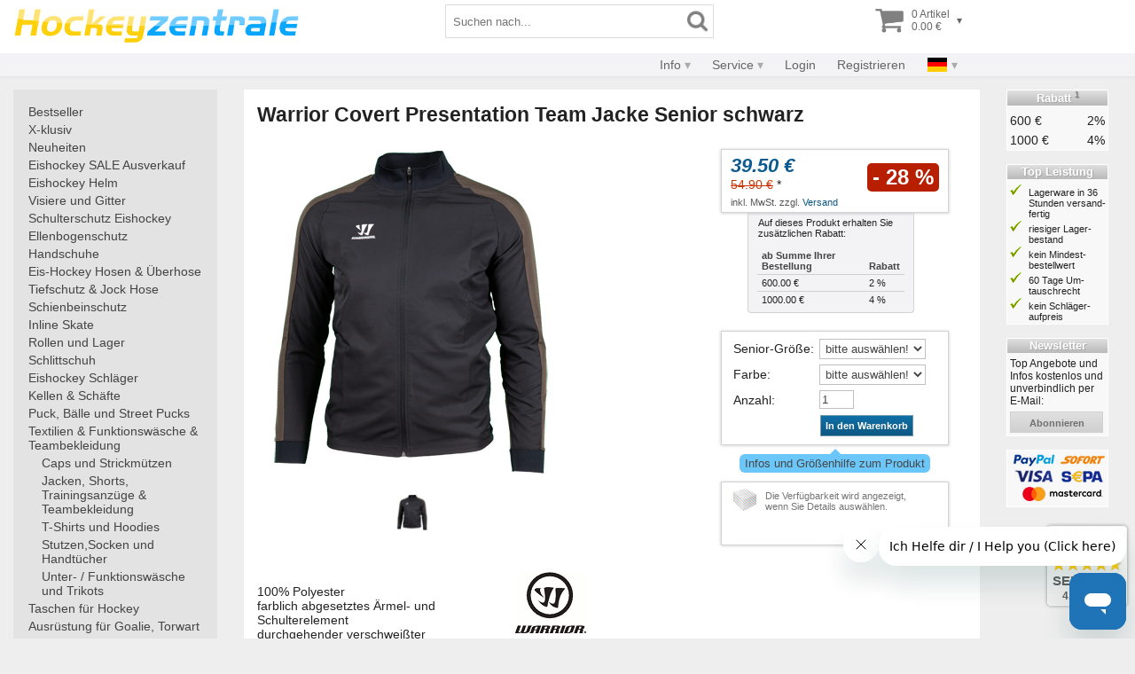

--- FILE ---
content_type: text/html
request_url: https://shop.hockeyzentrale.de/warrior-covert-presentation-team-jacke-senior-schwarz-WMJ933207-i.html
body_size: 43615
content:
<!DOCTYPE html>
<html lang="de">
<head>
<meta http-equiv="content-type" content="text/html; charset=ISO-8859-1">
<title>Warrior Covert Presentation Team Jacke Senior schwarz - Jacken, Shorts, Trainingsanzüge & Teambekleidung</title>
<meta name="audience" content="all">

<meta name="description" content="100% Polyesterfarblich abgesetztes Ärmel- und Schulterelementdurchgehender verschweißter Fr.  - 39.50 &euro;">
<meta name="keywords" content="Jacken, Hockey, Pullover">
<meta name="generator" content="Exantor 2.9.7">
<meta name="author" content="Hockeyzentrale Inline- und Eishockey-Shop">
<meta name="viewport" content="width=device-width, initial-scale=1.0">
<link rel="stylesheet" type="text/css" href="/v17/css/default.css?v=12">
<link rel="canonical" href="https://shop.hockeyzentrale.de/warrior-covert-presentation-team-jacke-senior-schwarz-WMJ933207-i.html">
<link title="Hockeyzentrale" rel="search" type="application/opensearchdescription+xml" href="/opensearch.xml">
<script type="text/javascript" src="/v17/js/ext/modernizr-custom.min.js"></script>
<script type="text/javascript" src="/v17/js/site.js?v=4"></script>
<script>
	$(document).ready(page_init);
</script>

<script>
    var google_tag_params = {};
</script>


<link rel="apple-touch-icon" sizes="180x180" href="/apple-touch-icon.png?v=1">
<link rel="icon" type="image/png" sizes="32x32" href="/favicon-32x32.png?v=1">
<link rel="icon" type="image/png" sizes="16x16" href="/favicon-16x16.png?v=1">
<link rel="manifest" href="/site.webmanifest?v=1">
<link rel="mask-icon" href="/safari-pinned-tab.svg?v=1" color="#5bbad5">
<link rel="shortcut icon" href="/favicon.ico?v=1">
<meta name="apple-mobile-web-app-title" content="Hockeyzentrale">
<meta name="application-name" content="Hockeyzentrale">
<meta name="msapplication-TileColor" content="#2d89ef">
<meta name="theme-color" content="#ffffff">
<meta name="p:domain_verify" content="da4042b79c09e7809f6f722d7e4d888e">
</head>
<body>

<div id="page-head">
	<div class="main">
		<div class="logo">
			<a href="https://shop.hockeyzentrale.de/"><picture>
				<source media="(max-width: 470px)" srcset="/v17/img/logo-hockeyzentrale-v.png">
				<source srcset="/v17/img/logo-hockeyzentrale-h.png">
				<img src="/v17/img/logo-hockeyzentrale-h.png" alt="Hockey Shop Nr. 1: Skate Schlittschuh und mehr">
			</picture></a>
		</div>
		<div class="search-form">
			<form method="get" action="https://shop.hockeyzentrale.de/shop1prodlist.html">
			<input type="text" name="search" value="" size="25" maxlength="100" placeholder="Suchen nach..." aria-label="Suchbegriff" required><button class="invisible" type="submit"><img class="icon" src="/v17/img/icon/search.png" width="23" height="28" alt="Suchen" title="Suche starten"></button>
			</form>
		</div>
		
		<div class="shop-action">
			<div class="search-icon">
				<button class="invisible open-dialog-search" title="Suchformular &ouml;ffnen"><img class="icon" src="/v17/img/icon/search.png" width="28" height="34" alt="Suchen"></button>
			</div>
			<div class="cart">
				<a class="nav" href="https://shop.hockeyzentrale.de/shop1cartview.html" rel="nofollow" title="Warenkorb anzeigen">
					<table role="presentation">
					<tbody>
					<tr>
						<td><img class="icon" src="/v17/img/icon/shopping-cart.png" width="34" height="34" alt="Warenkorb"></td>
						<td>0 Artikel<br>0.00 &euro;</td>
						<td><span class="open">&#9662;</span></td>
					</tr>
					</tbody>
					</table>
				</a>
			</div>
		</div>
	</div>
	<div class="bar shortnav"> 
		<div class="menubar">
			<div class="dropdown">
				<a href="#">Kategorien</a>
				<div>
					<div class="flex">
						<a href="https://shop.hockeyzentrale.de/bestseller.html">Bestseller</a>
						<a href="https://shop.hockeyzentrale.de/exklusiv.html">X-klusiv</a>
						<a href="https://shop.hockeyzentrale.de/neu.html">Neuheiten</a>
						<a href="https://shop.hockeyzentrale.de/sale.html">Eishockey SALE Ausverkauf</a>
						<a href="https://shop.hockeyzentrale.de/eishockey-helm/">Eishockey Helm</a><a href="https://shop.hockeyzentrale.de/visiere-und-gitter/">Visiere und Gitter</a><a href="https://shop.hockeyzentrale.de/schulterschutz-eishockey/">Schulterschutz Eishockey</a><a href="https://shop.hockeyzentrale.de/ellenbogenschutz/">Ellenbogenschutz</a><a href="https://shop.hockeyzentrale.de/handschuhe/">Handschuhe</a><a href="https://shop.hockeyzentrale.de/eis-hockey-hosen-ueberhose/">Eis-Hockey Hosen & Überhose</a><a href="https://shop.hockeyzentrale.de/tiefschutz-jock-hose/">Tiefschutz & Jock Hose</a><a href="https://shop.hockeyzentrale.de/schienbeinschutz/">Schienbeinschutz</a><a href="https://shop.hockeyzentrale.de/inline-skate/">Inline Skate</a><a href="https://shop.hockeyzentrale.de/rollen-und-lager/">Rollen und Lager</a><a href="https://shop.hockeyzentrale.de/schlittschuh/">Schlittschuh</a><a href="https://shop.hockeyzentrale.de/eishockey-schlaeger/">Eishockey Schläger</a><a href="https://shop.hockeyzentrale.de/kellen-schaefte/">Kellen & Schäfte</a><a href="https://shop.hockeyzentrale.de/puck-baelle-und-street-pucks/">Puck, Bälle und Street Pucks</a><a href="https://shop.hockeyzentrale.de/textilien-funktionswaesche-teambekleidung/">Textilien & Funktionswäsche & Teambekleidung</a><a href="https://shop.hockeyzentrale.de/taschen-fuer-hockey/">Taschen für Hockey</a><a href="https://shop.hockeyzentrale.de/ausruestung-fuer-goalie-torwart/">Ausrüstung für Goalie, Torwart</a><a href="https://shop.hockeyzentrale.de/schiedsrichter-und-trainer/">Schiedsrichter und Trainer</a><a href="https://shop.hockeyzentrale.de/hockeyausruestung-tore-schnuersenkel-flasche-schrauben-hals-und-zahnschutz/">Hockeyausrüstung, Tore, Schnürsenkel, Flasche, Schrauben, Hals und Zahnschutz</a><a href="https://shop.hockeyzentrale.de/informationen-zu-eishockey-produkten/">Informationen zu Eishockey Produkten</a>
 
					</div>
				</div>
			</div>
			<div class="dropdown info"> 
				<a href="#">Info</a>
				<div>
					<a href="https://shop.hockeyzentrale.de/stat_avail.html">Verfügbarkeit</a>
					<a href="https://shop.hockeyzentrale.de/shop1costlist.html">Versand- / Zahlungskosten</a>
					<a href="https://shop.hockeyzentrale.de/groessen--biegungen.html">Hilfe</a>
					<a href="https://shop.hockeyzentrale.de/datenschutz.html">Datenschutz</a>
					<a href="https://shop.hockeyzentrale.de/agb.html" rel="nofollow">AGB</a>
					<a href="https://shop.hockeyzentrale.de/agb.html#revocation" rel="nofollow">Widerruf</a>
				</div>
			</div>
			<div class="dropdown service"> 
				<a href="#">Service</a>
				<div>
					<a href="https://hilfe.hockeyzentrale.de/hc/de/requests/new" target="_blank">Kontakt</a>
					<a href="https://hilfe.hockeyzentrale.de/hc/de/sections/4417091612689-%C3%96ffnungszeiten-der-Hockeyzentrale">Geschäfte vor Ort</a>
					<a href="https://hockeyzentrale.zendesk.com/hc/de" target="_blank">FAQ</a>
					<a href="https://shop.hockeyzentrale.de/rma--info.html" rel="nofollow">Rücksendung</a>
					<a href="https://shop.hockeyzentrale.de/newsletter.html">Newsletter</a>
					<a href="https://shop.hockeyzentrale.de/entsorgung.html">Entsorgung von Altbatterien</a>
				</div>
			</div>
			
			<div class="dropdown">
				<a href="#">Mein Zugang</a>
				<div>
					
					<a class="open-dialog-login" href="https://shop.hockeyzentrale.de/login.html?suc=cmd~shop1prodview~id~WMJ933207" rel="nofollow">Login</a>
					<a href="https://shop.hockeyzentrale.de/userblank.html?suc=cmd~shop1prodview~id~WMJ933207" rel="nofollow">Registrieren</a>
					
					
					
				</div>
			</div>
			
			<div class="dropdown country"> 
				<a href="#"><img src="/v17/img/flag/de.png" width="24" height="16" alt="Flagge Deutschlands"></a>
				<div>
					<a class="nw" href="https://at.hockeyoffice.com/"><img src="/v17/img/flag/at.png" width="24" height="16" alt="Flagge &Ouml;sterreichs"> Austria</a>
					<a class="nw" href="https://cz.hockeyoffice.com/"><img src="/v17/img/flag/cz.png" width="24" height="16" alt="Flagge Tschechiens"> Czechia</a>
					<a class="nw" href="https://dk.hockeyoffice.com/"><img src="/v17/img/flag/dk.png" width="24" height="16" alt="Flagge D&auml;nemarks"> Denmark</a>
					<a class="nw" href="https://fr.hockeyoffice.com/"><img src="/v17/img/flag/fr.png" width="24" height="16" alt="Flagge Frankreichs"> France</a>
					<a class="nw" href="https://shop.hockeyzentrale.de/"><img src="/v17/img/flag/de.png" width="24" height="16" alt="Flagge Deutschlands"> Germany</a>
					<a class="nw" href="https://gb.hockeyoffice.com/"><img src="/v17/img/flag/gb.png" width="24" height="16" alt="Flagge Gro&szlig; Britanniens"> Great Britain</a>
					<a class="nw" href="https://ie.hockeyoffice.com/"><img src="/v17/img/flag/ie.png" width="24" height="16" alt="Flagge Irlands"> Ireland</a>
					<a class="nw" href="https://it.hockeyoffice.com/"><img src="/v17/img/flag/it.png" width="24" height="16" alt="Flagge Italiens"> Italy</a>
					<a class="nw" href="https://pl.hockeyoffice.com/"><img src="/v17/img/flag/pl.png" width="24" height="16" alt="Flagge Polens"> Poland</a>
					<a class="nw" href="https://es.hockeyoffice.com/"><img src="/v17/img/flag/es.png" width="24" height="16" alt="Flagge Spaniens"> Spain</a>
					<a class="nw" href="https://se.hockeyoffice.com/"><img src="/v17/img/flag/se.png" width="24" height="16" alt="Flagge Schwedens"> Sweden</a>
					<a class="nw" href="https://ch.hockeyoffice.com/"><img src="/v17/img/flag/ch.png" width="24" height="16" alt="Flagge der Schweiz"> Switzerland</a>
					<a class="nw" href="https://www.hockeyoffice.com/"><img src="/v17/img/flag/eu.png" width="24" height="16" alt="Flagge der EU"> other</a>
				</div>
			</div>
		</div>
	</div>
	<div class="bar user"> 
		<div class="menubar">
			<div class="dropdown info"> 
				<a href="#">Info</a>
				<div>
					<a href="https://shop.hockeyzentrale.de/stat_avail.html">Verfügbarkeit</a>
					<a href="https://shop.hockeyzentrale.de/shop1costlist.html">Versand- / Zahlungskosten</a>
					<a href="https://shop.hockeyzentrale.de/groessen--biegungen.html">Hilfe</a>
					<a href="https://shop.hockeyzentrale.de/datenschutz.html">Datenschutz</a>
					<a href="https://shop.hockeyzentrale.de/agb.html" rel="nofollow">AGB</a>
					<a href="https://shop.hockeyzentrale.de/agb.html#revocation" rel="nofollow">Widerruf</a>
				</div>
			</div>
			<div class="dropdown service">
				<a href="#">Service</a>
				<div>
					<a href="https://hilfe.hockeyzentrale.de/hc/de/requests/new" target="_blank">Kontakt</a>
					<a href="https://hilfe.hockeyzentrale.de/hc/de/sections/4417091612689-%C3%96ffnungszeiten-der-Hockeyzentrale">Geschäfte vor Ort</a>
					<a href="https://hockeyzentrale.zendesk.com/hc/de" target="_blank">FAQ</a>
					<a href="https://shop.hockeyzentrale.de/rma--info.html" rel="nofollow">Rücksendung</a>
					<a href="https://shop.hockeyzentrale.de/newsletter.html">Newsletter</a>
					<a href="https://shop.hockeyzentrale.de/entsorgung.html">Entsorgung von Altbatterien</a>
				</div>
			</div>
			
				<div><a class="open-dialog-login" href="https://shop.hockeyzentrale.de/login.html?suc=cmd~shop1prodview~id~WMJ933207" rel="nofollow">Login</a></div>
				<div><a href="https://shop.hockeyzentrale.de/userblank.html?suc=cmd~shop1prodview~id~WMJ933207" rel="nofollow">Registrieren</a></div>
			
			
			
			<div class="dropdown country"> 
				<a href="#"><img src="/v17/img/flag/de.png" width="24" height="16" alt="Flagge Deutschlands"></a>
				<div>
					<a class="nw" href="https://at.hockeyoffice.com/"><img src="/v17/img/flag/at.png" width="24" height="16" alt="Flagge &Ouml;sterreichs"> Austria</a>
					<a class="nw" href="https://cz.hockeyoffice.com/"><img src="/v17/img/flag/cz.png" width="24" height="16" alt="Flagge Tschechiens"> Czechia</a>
					<a class="nw" href="https://dk.hockeyoffice.com/"><img src="/v17/img/flag/dk.png" width="24" height="16" alt="Flagge D&auml;nemarks"> Denmark</a>
					<a class="nw" href="https://fr.hockeyoffice.com/"><img src="/v17/img/flag/fr.png" width="24" height="16" alt="Flagge Frankreichs"> France</a>
					<a class="nw" href="https://shop.hockeyzentrale.de/"><img src="/v17/img/flag/de.png" width="24" height="16" alt="Flagge Deutschlands"> Germany</a>
					<a class="nw" href="https://gb.hockeyoffice.com/"><img src="/v17/img/flag/gb.png" width="24" height="16" alt="Flagge Gro&szlig; Britanniens"> Great Britain</a>
					<a class="nw" href="https://ie.hockeyoffice.com/"><img src="/v17/img/flag/ie.png" width="24" height="16" alt="Flagge Irlands"> Ireland</a>
					<a class="nw" href="https://it.hockeyoffice.com/"><img src="/v17/img/flag/it.png" width="24" height="16" alt="Flagge Italiens"> Italy</a>
					<a class="nw" href="https://pl.hockeyoffice.com/"><img src="/v17/img/flag/pl.png" width="24" height="16" alt="Flagge Polens"> Poland</a>
					<a class="nw" href="https://es.hockeyoffice.com/"><img src="/v17/img/flag/es.png" width="24" height="16" alt="Flagge Spaniens"> Spain</a>
					<a class="nw" href="https://se.hockeyoffice.com/"><img src="/v17/img/flag/se.png" width="24" height="16" alt="Flagge Schwedens"> Sweden</a>
					<a class="nw" href="https://ch.hockeyoffice.com/"><img src="/v17/img/flag/ch.png" width="24" height="16" alt="Flagge der Schweiz"> Switzerland</a>
					<a class="nw" href="https://www.hockeyoffice.com/"><img src="/v17/img/flag/eu.png" width="24" height="16" alt="Flagge der EU"> other</a>
				</div>
			</div>
		</div>
	</div>
</div>

<div id="page-body">
	<div id="page-nav"><nav> 
		<table class="folder-tree" border="0" cellspacing="0" cellpadding="0" role="presentation">
		<tr><td class="folder-tree"><img class="folder-tree" src="/v17/img/icon/nav.gif" width="8" height="14" alt=""><a class="folder-tree" href="https://shop.hockeyzentrale.de/bestseller.html">Bestseller</a></td></tr>
		<tr><td class="folder-tree"><img class="folder-tree" src="/v17/img/icon/nav.gif" width="8" height="14" alt=""><a class="folder-tree" href="https://shop.hockeyzentrale.de/exklusiv.html">X-klusiv</a></td></tr>
		<tr><td class="folder-tree"><img class="folder-tree" src="/v17/img/icon/nav.gif" width="8" height="14" alt=""><a class="folder-tree" href="https://shop.hockeyzentrale.de/neu.html">Neuheiten</a></td></tr>
		<tr><td class="folder-tree"><img class="folder-tree" src="/v17/img/icon/nav.gif" width="8" height="14" alt=""><a class="folder-tree" href="https://shop.hockeyzentrale.de/sale.html">Eishockey SALE Ausverkauf</a></td></tr>
		</table>
		<table border="0" cellspacing="0" cellpadding="0" class="folder-tree">
<tr><td width="15"></td><td></td></tr>
<tr><td colspan="2" class="folder-tree"><img class="folder-tree" src="/v17/img/icon/nav.gif" border="0" alt=""><a class="folder-tree" href="https://shop.hockeyzentrale.de/eishockey-helm/">Eishockey Helm</a></td></tr>
<tr><td colspan="2" class="folder-tree"><img class="folder-tree" src="/v17/img/icon/nav.gif" border="0" alt=""><a class="folder-tree" href="https://shop.hockeyzentrale.de/visiere-und-gitter/">Visiere und Gitter</a></td></tr>
<tr><td colspan="2" class="folder-tree"><img class="folder-tree" src="/v17/img/icon/nav.gif" border="0" alt=""><a class="folder-tree" href="https://shop.hockeyzentrale.de/schulterschutz-eishockey/">Schulterschutz Eishockey</a></td></tr>
<tr><td colspan="2" class="folder-tree"><img class="folder-tree" src="/v17/img/icon/nav.gif" border="0" alt=""><a class="folder-tree" href="https://shop.hockeyzentrale.de/ellenbogenschutz/">Ellenbogenschutz</a></td></tr>
<tr><td colspan="2" class="folder-tree"><img class="folder-tree" src="/v17/img/icon/nav.gif" border="0" alt=""><a class="folder-tree" href="https://shop.hockeyzentrale.de/handschuhe/">Handschuhe</a></td></tr>
<tr><td colspan="2" class="folder-tree"><img class="folder-tree" src="/v17/img/icon/nav.gif" border="0" alt=""><a class="folder-tree" href="https://shop.hockeyzentrale.de/eis-hockey-hosen-ueberhose/">Eis-Hockey Hosen & Überhose</a></td></tr>
<tr><td colspan="2" class="folder-tree"><img class="folder-tree" src="/v17/img/icon/nav.gif" border="0" alt=""><a class="folder-tree" href="https://shop.hockeyzentrale.de/tiefschutz-jock-hose/">Tiefschutz & Jock Hose</a></td></tr>
<tr><td colspan="2" class="folder-tree"><img class="folder-tree" src="/v17/img/icon/nav.gif" border="0" alt=""><a class="folder-tree" href="https://shop.hockeyzentrale.de/schienbeinschutz/">Schienbeinschutz</a></td></tr>
<tr><td colspan="2" class="folder-tree"><img class="folder-tree" src="/v17/img/icon/nav.gif" border="0" alt=""><a class="folder-tree" href="https://shop.hockeyzentrale.de/inline-skate/">Inline Skate</a></td></tr>
<tr><td colspan="2" class="folder-tree"><img class="folder-tree" src="/v17/img/icon/nav.gif" border="0" alt=""><a class="folder-tree" href="https://shop.hockeyzentrale.de/rollen-und-lager/">Rollen und Lager</a></td></tr>
<tr><td colspan="2" class="folder-tree"><img class="folder-tree" src="/v17/img/icon/nav.gif" border="0" alt=""><a class="folder-tree" href="https://shop.hockeyzentrale.de/schlittschuh/">Schlittschuh</a></td></tr>
<tr><td colspan="2" class="folder-tree"><img class="folder-tree" src="/v17/img/icon/nav.gif" border="0" alt=""><a class="folder-tree" href="https://shop.hockeyzentrale.de/eishockey-schlaeger/">Eishockey Schläger</a></td></tr>
<tr><td colspan="2" class="folder-tree"><img class="folder-tree" src="/v17/img/icon/nav.gif" border="0" alt=""><a class="folder-tree" href="https://shop.hockeyzentrale.de/kellen-schaefte/">Kellen & Schäfte</a></td></tr>
<tr><td colspan="2" class="folder-tree"><img class="folder-tree" src="/v17/img/icon/nav.gif" border="0" alt=""><a class="folder-tree" href="https://shop.hockeyzentrale.de/puck-baelle-und-street-pucks/">Puck, Bälle und Street Pucks</a></td></tr>
<tr><td colspan="2" class="folder-tree"><img class="folder-tree" src="/v17/img/icon/nav.gif" border="0" alt=""><a class="folder-tree" href="https://shop.hockeyzentrale.de/textilien-funktionswaesche-teambekleidung/">Textilien & Funktionswäsche & Teambekleidung</a></td></tr>
<tr><td width="15"></td><td class="folder-tree"><img class="folder-tree" src="/v17/img/icon/nav.gif" border="0" alt=""><a class="folder-tree" href="https://shop.hockeyzentrale.de/textilien-funktionswaesche-teambekleidung/caps-und-strickmuetzen/">Caps und Strickmützen</a></td></tr>
<tr><td width="15"></td><td class="folder-tree"><img class="folder-tree" src="/v17/img/icon/nav.gif" border="0" alt=""><a class="folder-tree" href="https://shop.hockeyzentrale.de/textilien-funktionswaesche-teambekleidung/jacken-shorts-trainingsanzuege-teambekleidung/">Jacken, Shorts, Trainingsanzüge & Teambekleidung</a></td></tr>
<tr><td width="15"></td><td class="folder-tree"><img class="folder-tree" src="/v17/img/icon/nav.gif" border="0" alt=""><a class="folder-tree" href="https://shop.hockeyzentrale.de/textilien-funktionswaesche-teambekleidung/t-shirts-und-hoodies/">T-Shirts und Hoodies</a></td></tr>
<tr><td width="15"></td><td class="folder-tree"><img class="folder-tree" src="/v17/img/icon/nav.gif" border="0" alt=""><a class="folder-tree" href="https://shop.hockeyzentrale.de/textilien-funktionswaesche-teambekleidung/stutzen-socken-und-handtuecher/">Stutzen,Socken und Handtücher</a></td></tr>
<tr><td width="15"></td><td class="folder-tree"><img class="folder-tree" src="/v17/img/icon/nav.gif" border="0" alt=""><a class="folder-tree" href="https://shop.hockeyzentrale.de/textilien-funktionswaesche-teambekleidung/unter-funktionswaesche-und-trikots/">Unter- / Funktionswäsche und Trikots</a></td></tr>
<tr><td colspan="2" class="folder-tree"><img class="folder-tree" src="/v17/img/icon/nav.gif" border="0" alt=""><a class="folder-tree" href="https://shop.hockeyzentrale.de/taschen-fuer-hockey/">Taschen für Hockey</a></td></tr>
<tr><td colspan="2" class="folder-tree"><img class="folder-tree" src="/v17/img/icon/nav.gif" border="0" alt=""><a class="folder-tree" href="https://shop.hockeyzentrale.de/ausruestung-fuer-goalie-torwart/">Ausrüstung für Goalie, Torwart</a></td></tr>
<tr><td colspan="2" class="folder-tree"><img class="folder-tree" src="/v17/img/icon/nav.gif" border="0" alt=""><a class="folder-tree" href="https://shop.hockeyzentrale.de/schiedsrichter-und-trainer/">Schiedsrichter und Trainer</a></td></tr>
<tr><td colspan="2" class="folder-tree"><img class="folder-tree" src="/v17/img/icon/nav.gif" border="0" alt=""><a class="folder-tree" href="https://shop.hockeyzentrale.de/hockeyausruestung-tore-schnuersenkel-flasche-schrauben-hals-und-zahnschutz/">Hockeyausrüstung, Tore, Schnürsenkel, Flasche, Schrauben, Hals und Zahnschutz</a></td></tr>
<tr><td colspan="2" class="folder-tree"><img class="folder-tree" src="/v17/img/icon/nav.gif" border="0" alt=""><a class="folder-tree" href="https://shop.hockeyzentrale.de/informationen-zu-eishockey-produkten/">Informationen zu Eishockey Produkten</a></td></tr>
</table>
	</nav></div>
	<div id="page-main"><main>
		
<script>
var AVAIL_ID_EXT = new Array("2.BK","7.BK","");
var AVAIL_STAT = new Array(2,2,-1);
var AVAIL_RESTOCK_ON = new Array("","","");
var LEN = 2;

var PV_ID_EXT = new Array("2.BK","7.BK","");
var PV_EAN = new Array("647742210047","647742210078","");
var PV_MPN = new Array("MJ933207BKGS","MJ933207BKG3XL","");
var PV_WEIGHT_NET = new Array("0 g","0 g","");
var PV_WEIGHT_GROSS = new Array("0 g","0 g","");
var PV_DIM_WIDTH = new Array("","","");
var PV_DIM_HEIGHT = new Array("","","");
var PV_DIM_LENGTH = new Array("","","");
var PV_DELIV_TIME_IN = new Array(36,36,0);
var PV_DELIV_TIME_OUT = new Array(0,0,0);
var PV_LEN = 2;

var PB_DELIV_TIME_IN = 36;
var PB_DELIV_TIME_OUT = 0;

var ActSpan = "spanavailblank";
var Restock = "";

function change_avail() {
	if (!document.getElementById) {
		return false;
	}

	var ActSpan_Deliv = "";
	var Stat_Avail = get_stat_avail();
	var i = -2;
	if (PV_LEN && PV_LEN > 0) {
		i = get_pv_idx();
	}

	document.getElementById(ActSpan).style.display = "none";
	switch (Stat_Avail) {
		case -1:
			ActSpan = "spanavailundef";
			break;
		case 0:
			ActSpan = "spanavailred";
			ActSpan_Deliv = get_deliv(0, "", i);
			break;
		case 1:
			ActSpan = "spanavailyellow";
			ActSpan_Deliv = get_deliv(1, "", i);
			break;
		case 2:
			ActSpan = "spanavailgreen";
			ActSpan_Deliv = get_deliv(1, "", i);
			break;
		case 4:
			ActSpan = "spanavailgrey";
			ActSpan_Deliv = get_deliv(0, "im Zulauf / wird bestellt", i);
			break;
		case 5:
			ActSpan = "spanavailblack";
			break;
	}
	if (document.getElementById(ActSpan + "deliv")) {
		document.getElementById(ActSpan + "deliv").textContent = ActSpan_Deliv;
	}
	document.getElementById(ActSpan).style.display = "block";
	if (AVAIL_RESTOCK_ON && document.getElementById("spanrestock")) {
		document.getElementById("spanrestock").textContent = Restock;
	}

	if (PV_LEN && PV_LEN > 0) {
		if (PV_EAN && document.getElementById("spanean")) {
			document.getElementById("spanean").textContent = ((i > -1) ? PV_EAN[i] : ((i == -1) ? "Bitte Details auswählen!" : ""));
		}
		if (PV_MPN && document.getElementById("spanmpn")) {
			document.getElementById("spanmpn").textContent = ((i > -1) ? PV_MPN[i] : ((i == -1) ? "Bitte Details auswählen!" : ""));
		}
		if (PV_WEIGHT_NET && document.getElementById("spanweightnet")) {
			document.getElementById("spanweightnet").textContent = ((i > -1) ? PV_WEIGHT_NET[i] : ((i == -1) ? "Bitte Details auswählen!" : ""));
		}
		if (PV_WEIGHT_GROSS && document.getElementById("spanweightgross")) {
			document.getElementById("spanweightgross").textContent = ((i > -1) ? PV_WEIGHT_GROSS[i] : ((i == -1) ? "Bitte Details auswählen!" : ""));
		}
		if (PV_DIM_WIDTH && document.getElementById("spandimwidth")) {
			document.getElementById("spandimwidth").textContent = ((i > -1) ? PV_DIM_WIDTH[i] : ((i == -1) ? "Bitte Details auswählen!" : ""));
		}
		if (PV_DIM_HEIGHT && document.getElementById("spandimheight")) {
			document.getElementById("spandimheight").textContent = ((i > -1) ? PV_DIM_HEIGHT[i] : ((i == -1) ? "Bitte Details auswählen!" : ""));
		}
		if (PV_DIM_LENGTH && document.getElementById("spandimlength")) {
			document.getElementById("spandimlength").textContent = ((i > -1) ? PV_DIM_LENGTH[i] : ((i == -1) ? "Bitte Details auswählen!" : ""));
		}
	}
}

function get_stat_avail() {
	var found = false;
	var ID_EXT = "";
	if (document.getElementById("selectvar1")) {
		if (document.getElementById("selectvar1").value == "") {
			return -1;
		}
		else {
			ID_EXT = document.getElementById("selectvar1").value;
		}
	}
	if (document.getElementById("selectvar2")) {
		if (document.getElementById("selectvar2").value == "") {
			return -1;
		}
		else {
			ID_EXT = ID_EXT + "." + document.getElementById("selectvar2").value;
		}
	}
	if (document.getElementById("selectvar3")) {
		if (document.getElementById("selectvar3").value == "") {
			return -1;
		}
		else {
			ID_EXT = ID_EXT + "." + document.getElementById("selectvar3").value;
		}
	}
	var i=0;
	if (ID_EXT != "") {
		while ((i<LEN) && (!found)) {
			if (AVAIL_ID_EXT[i] == ID_EXT) {
				found = true;
			}
			else {
				i++;
			}
		}
	}
	if (AVAIL_RESTOCK_ON) {
		Restock = ((found && AVAIL_RESTOCK_ON[i]!="" && (AVAIL_STAT[i]==0 || AVAIL_STAT[i]==4)) ? ("Lieferbar ab "+AVAIL_RESTOCK_ON[i]) : "");
	}
	return (found ? AVAIL_STAT[i] : 5);
}

function get_pv_idx() {
	var found = false;
	var ID_EXT = "";
	if (document.getElementById("selectvar1")) {
		if (document.getElementById("selectvar1").value == "") {
			return -1;
		}
		else {
			ID_EXT = document.getElementById("selectvar1").value;
		}
	}
	if (document.getElementById("selectvar2")) {
		if (document.getElementById("selectvar2").value == "") {
			return -1;
		}
		else {
			ID_EXT = ID_EXT + "." + document.getElementById("selectvar2").value;
		}
	}
	if (document.getElementById("selectvar3")) {
		if (document.getElementById("selectvar3").value == "") {
			return -1;
		}
		else {
			ID_EXT = ID_EXT + "." + document.getElementById("selectvar3").value;
		}
	}
	var i=0;
	if (ID_EXT != "") {
		while ((i<PV_LEN) && (!found)) {
			if (PV_ID_EXT[i] == ID_EXT) {
				found = true;
			}
			else {
				i++;
			}
		}
	}
	return (found ? i : -2);
}

function get_deliv(type, stnd, idx) {
	var o = stnd;
	switch (type) {
		case 0:
			if (PV_DELIV_TIME_OUT && (idx > -1) && (PV_DELIV_TIME_OUT[idx] > 0)) {
				o = "ab Lager versandfertig in " + PV_DELIV_TIME_OUT[idx] + " Stunden";
			}
			else {
				if (PB_DELIV_TIME_OUT > 0) {
					o = "ab Lager versandfertig in " + PB_DELIV_TIME_OUT + " Stunden";
				}
			}
			break;
		case 1:
			if (PV_DELIV_TIME_IN && (idx > -1) && (PV_DELIV_TIME_IN[idx] > 0)) {
				o = "ab Lager versandfertig in " + PV_DELIV_TIME_IN[idx] + " Stunden";
			}
			else {
				if (PB_DELIV_TIME_IN > 0) {
					o = "ab Lager versandfertig in " + PB_DELIV_TIME_IN + " Stunden";
				}
			}
			break;
	}
	return o;
}

var x_folder_id=46;
var x_folder_pid=18;
</script>


<h1>Warrior Covert Presentation Team Jacke Senior schwarz</h1>

<div class="prod-view">
	<div class="img">
		<div class="flags">
			
			
			
			
			
			
			
		</div>
		
			<div style="margin:12px 0;"><img src="https://shop.hockeyzentrale.de/hockey/warrior-covert-presentation-team-jacke-senior-schwarz_WMJ933207.png" width="350" height="367" id="prodimgview" alt="Warrior Covert Presentation Team Jacke Senior schwarz"></div>
		
		<div class="reob">
			<script src="/v17/js/reob-list.js" type="text/javascript"></script>
<table cellspacing="1" cellpadding="3" style="margin-left:auto;margin-right:auto;" role="presentation">
<tbody>
<tr>
<script>
if (document.getElementById && document.getElementById(REOB_ALT_ID)) {
	document.writeln('<td><a href="#" onclick="app_reob_show(0)"><img src="/v17/img/icon/3D.png" width="40" height="40" alt="Warrior Covert Presentation Team Jacke Senior schwarz (3D)"></a></td>');
}
</script>
<td>
	<script>
	if (document.getElementById && document.getElementById(REOB_ID)) {
		document.writeln('<a href="#" onclick="app_reob_show(1)"><img src="'+document.getElementById(REOB_ID).src+'" height="40" alt="Warrior Covert Presentation Team Jacke Senior schwarz (1)"></a>');
		app_reob_add(1,document.getElementById(REOB_ID).src,document.getElementById(REOB_ID).width,document.getElementById(REOB_ID).height);
	}
	</script>
</td>
</tr>
</tbody>
</table>

		</div>
	</div>
	<div class="shop">
		<div class="box">
			<div class="price">
				<div>
					<span class="pdprice">39.50 &euro;</span>
					<br><s>54.90 &euro;</s> *
				</div>
				<div>
					<div class="less" title="28 % günstiger">- 28 %</div>
				</div>
			</div>
			<div class="pdpricetax">inkl. MwSt. zzgl. <a href="https://shop.hockeyzentrale.de/shop1costlist.html">Versand</a></div>
		</div>

		
		<div class="pddiscountbox">
			<div style="margin: 0px 0px 10px 1px;">Auf dieses Produkt erhalten Sie zusätzlichen Rabatt:</div>
			<table class="proddiscount" style=""><tr><th class="proddiscount">ab Summe Ihrer Bestellung</th><th class="proddiscount">Rabatt</th></tr><tr><td class="proddiscount">600.00 &euro;</td><td class="proddiscount">2 %</td></tr><tr><td class="proddiscount">1000.00 &euro;</td><td class="proddiscount">4 %</td></tr></table>
			
		</div>
		

		

		<div class="box">
			
			<form method="post" action="https://shop.hockeyzentrale.de/shop1cartadd.html?suc=cmd~shop1prodview~id~WMJ933207">
			<input type="hidden" name="ID" value="WMJ933207">
			<input type="hidden" name="SUC" value="cmd~shop1prodview~id~WMJ933207">
			
			<table border="0" cellspacing="0" cellpadding="3" role="presentation">
			
			<tr>
				<td><label for="selectvar1">Senior-Größe</label>:</td>
				<td>
				<select name="VAR1_ID_EXT" id="selectvar1" size="1" onChange="change_avail()">
				<option value="">bitte auswählen!</option>
				<option value="2">Senior S</option>
<option value="7">Senior XXXL</option>

				</select>
				</td>
			</tr>
			
			
			<tr>
				<td><label for="selectvar2">Farbe</label>:</td>
				<td>
				<select name="VAR2_ID_EXT" id="selectvar2" size="1" onChange="change_avail()">
				<option value="">bitte auswählen!</option>
				<option value="BK">schwarz</option>

				</select>
				</td>
			</tr>
			
			
			<tr>
				<td style="vertical-align:top;padding-top:6px;"><label for="quantity">Anzahl</label>:</td>
				<td><input type="text" name="QUANTITY" id="quantity" size="3" maxlen="4" value="1"></td>
			</tr>
			<tr>
				<td></td>
				<td><button class="color" type="submit" title="Produkt in den Warenkorb legen">In den Warenkorb</button></td>
			</tr>
			</table>
			</form>
		</div>

		<div class="fixedtip">
			<div class="fixedtiptext open-help-prod">Infos und Größenhilfe zum Produkt</div>
		</div>

		<div class="box avail">
			
			
			<table id="spanavailblank" cellspacing="0" cellpadding="0" style="" role="presentation"><tr><td><noscript><img src="/v17/img/icon/avail_white.gif" width="26" height="25" style="margin:2px 10px 2px 3px;" alt=""></noscript></td><td style="font-size:11px;color:a91c1c;"><noscript>Für die Anzeige der Verfügbarkeit wird JavaScript benötigt!</noscript></td></tr></table>
			<table id="spanavailundef" cellspacing="0" cellpadding="0" style="display:none;" role="presentation"><tr><td><img src="/v17/img/icon/avail_white.gif" width="26" height="25" style="margin:2px 10px 2px 3px;" alt=""></td><td style="font-size:11px;color:#757575;">Die Verfügbarkeit wird angezeigt, wenn Sie Details auswählen.</td></tr></table>
			<table id="spanavailred" cellspacing="0" cellpadding="0" style="display:none;" role="presentation"><tr><td><img src="/v17/img/icon/avail_red.gif" width="26" height="25" style="margin:2px 10px 2px 3px;" alt=""></td><td style="font-size:11px;"><span id="spanavailreddeliv"></span></td></tr></table>
			<table id="spanavailyellow" cellspacing="0" cellpadding="0" style="display:none;" role="presentation"><tr><td><img src="/v17/img/icon/avail_yellow.gif" width="26" height="25" style="margin:2px 10px 2px 3px;" alt=""></td><td style="font-size:11px;"><span id="spanavailyellowdeliv"></span></td></tr></table>
			<table id="spanavailgreen" cellspacing="0" cellpadding="0" style="display:none;" role="presentation"><tr><td><img src="/v17/img/icon/avail_green.gif" width="26" height="25" style="margin:2px 10px 2px 3px;" alt=""></td><td style="font-size:11px;"><span id="spanavailgreendeliv"></span></td></tr></table>
			<table id="spanavailgrey" cellspacing="0" cellpadding="0" style="display:none;" role="presentation"><tr><td><img src="/v17/img/icon/avail_grey.gif" width="26" height="25" style="margin:2px 10px 2px 3px;" alt=""></td><td style="font-size:11px;"><span id="spanavailgreydeliv"></span></td></tr></table>
			<table id="spanavailblack" cellspacing="0" cellpadding="0" style="display:none;" role="presentation"><tr><td><img src="/v17/img/icon/avail_black.gif" width="26" height="25" style="margin:2px 10px 2px 3px;" alt=""></td><td style="font-size:11px;">leider nicht mehr lieferbar</td></tr></table>
			<div id="spanrestock"></div>
			
			
		</div>
	</div>
	<div class="txt">
		<img class="fr" src="/images/logos/warrior.gif" width="80" height="69" alt="WARRIOR">
		<p>100% Polyester<br>farblich abgesetztes Ärmel- und Schulterelement<br>durchgehender verschweißter Frontreißverschluss<br>zwei verschließbaren Seitentaschen<br>gerippter Stehkragen<br>markantes &quot;Ton in Ton&quot; W-Logo im unteren Rückenbereich<br>gedruckte Logos</p>
		<details><summary>Eigenschaften</summary>
			<table class="ftr"><tbody>
			<tr><td>EAN/UPC:</td><td><span id="spanean"></span></td></tr>
			<tr><td>MPN:</td><td><span id="spanmpn"></span></td></tr>
			<tr><td>Länge:</td><td><span id="spandimlength"></span></td></tr>
			<tr><td>Breite:</td><td><span id="spandimwidth"></span></td></tr>
			<tr><td>Höhe:</td><td><span id="spandimheight"></span></td></tr>
			<tr><td>Gewicht:</td><td><span id="spanweightnet"></span></td></tr>
			</tbody></table>
		</details>
		<details><summary>Hersteller (GPSR)</summary><div class="mnfr"><div class="h">Hersteller</div><div>Warrior<br>Warrior Sports Europe<br>Nordstr. 2<br>DE 87616 Marktoberdorf<br><a href="https://www.warrioreurope.com/contact/" target="_blank" rel="external noopener">https://www.warrioreurope.com/contact/</a></div></div><div class="rspn"><div class="h">Verantwortlich in der EU</div><div>Warrior<br>Warrior Sports Inc.<br>Link below for CE<br><br>Nordstr. 2<br>DE 87616 Marktoberdorf<br>shop@warrioreurope.com<br><a href="https://www.warrior.com/ce-declaration.html" target="_blank" rel="external noopener">https://www.warrior.com/ce-declaration.html</a></div></div></details>
		
		<div class="fc keywords">
			<span class="label">Stichworte:</span> 
		</div>
	</div>
</div>
<script type="application/ld+json">
[{"@context":"http://schema.org/", "@type":"Product", "sku":"WMJ933207.2.BK", "image":"https://shop.hockeyzentrale.de/hockey/warrior-covert-presentation-team-jacke-senior-schwarz_WMJ933207.png", "name":"Warrior Covert Presentation Team Jacke Senior schwarz", "description":"100% Polyesterfarblich abgesetztes Ärmel- und Schulterelementdurchgehender verschweißter Fr.", "brand":{"@type":"Brand", "name":"Warrior"}, "offers":{"@type":"Offer", "priceCurrency":"EUR", "price":"39.50", "availability":"http://schema.org/InStock", "itemCondition":"http://schema.org/NewCondition"}},
{"@context":"http://schema.org/", "@type":"Product", "sku":"WMJ933207.7.BK", "image":"https://shop.hockeyzentrale.de/hockey/warrior-covert-presentation-team-jacke-senior-schwarz_WMJ933207.png", "name":"Warrior Covert Presentation Team Jacke Senior schwarz", "description":"100% Polyesterfarblich abgesetztes Ärmel- und Schulterelementdurchgehender verschweißter Fr.", "brand":{"@type":"Brand", "name":"Warrior"}, "offers":{"@type":"Offer", "priceCurrency":"EUR", "price":"39.50", "availability":"http://schema.org/InStock", "itemCondition":"http://schema.org/NewCondition"}}]
</script>






<script>
change_avail();
</script>


<script>
var google_tag_params = {
	ecomm_prodid: "WMJ933207"
};
</script>




	</main></div>
	<div id="page-misc">
		<div>
			<h5 role="presentation">Rabatt <sup>1</sup></h5>
			<table role="presentation">
			<tbody>
			<tr><td class="l b">600 &euro;</td><td class="r b">2%</td></tr>
			<tr><td class="l b">1000 &euro;</td><td class="r b">4%</td></tr>
			</tbody>
			</table>
		</div>
		<div>
			<h5 role="presentation">Top Leistung</h5>
			<ul class="check"><li>Lagerware in 36 Stunden ver&shy;sand&shy;fertig</li><li>riesiger Lager&shy;bestand</li><li>kein Mindest&shy;bestell&shy;wert</li><li>60 Tage Um&shy;tausch&shy;recht</li><li>kein Schläger&shy;aufpreis</li></ul>
		</div>
		<div>
			<h5 role="presentation">Newsletter</h5>
			<p>Top Angebote und Infos kostenlos und unverbindlich per E-Mail:</p>
			<p><a class="button-grey ucf" href="https://shop.hockeyzentrale.de/newsletter.html" onclick="open_dialog('https://shop.hockeyzentrale.de/newsletter.html?aspage=1');return false;">abonnieren</a></p>
		</div>
		<div>
			<a class="block c" href="https://shop.hockeyzentrale.de/shop1costlist.html"><img src="/v17/img/logos-mop.png" width="107" height="60" alt="Zahlarten im Hockey Shop"></a>
		</div>
	</div>
</div>

<div id="page-foot">
	<div class="item">
	</div>
	<div class="item">
		<h5>Shopping</h5>
		<p><a href="https://shop.hockeyzentrale.de/stat_avail.html">Verfügbarkeit</a><br>
		<a href="https://shop.hockeyzentrale.de/shop1costlist.html">Versand- / Zahlungskosten</a><br>
		<a href="https://shop.hockeyzentrale.de/groessen--biegungen.html">Produkt Hilfe</a></p>
	</div>
	<div class="item">
		<h5>Service</h5>
		<p><a href="https://hilfe.hockeyzentrale.de/hc/de/sections/4417091612689-%C3%96ffnungszeiten-der-Hockeyzentrale" class="foot">Geschäfte vor Ort</a><br>
		<a href="https://hilfe.hockeyzentrale.de/hc/de/requests/new" target="_blank">Kontakt</a><br>
		<a href="https://hockeyzentrale.zendesk.com/hc/de" target="_blank">FAQ</a><br>
		<a href="https://shop.hockeyzentrale.de/rma--info.html" rel="nofollow">Rücksendung</a><br>
		<a href="https://shop.hockeyzentrale.de/newsletter.html">Newsletter</a><br>
		<a href="https://shop.hockeyzentrale.de/banner.html">Banner</a><br>
		<a href="https://shop.hockeyzentrale.de/entsorgung.html">Entsorgung von Altbatterien</a></p>
	</div>
	<div class="item">
		<h5>Info</h5>
		<p><a href="https://shop.hockeyzentrale.de/datenschutz.html">Datenschutz</a><br>
		<a href="https://shop.hockeyzentrale.de/agb.html" rel="nofollow">AGB</a><br>
		<a href="https://shop.hockeyzentrale.de/agb.html#revocation" rel="nofollow">Widerruf</a><br>
		<a href="https://shop.hockeyzentrale.de/barrierefreiheit.html">Barrierefreiheit</a><br>
		<a href="https://shop.hockeyzentrale.de/impressum.html">Impressum</a></p>
	</div>
	<div class="item">
		<h5>Links</h5>
		<p><a href="https://www.hockeyoffice.com/" rel="nofollow" target="_blank" title="European Inlinehockey and Icehockey Shop">Hockeyoffice</a><br>
		<a href="https://www.holi-farbrausch.de/" rel="nofollow" target="_blank" title="Holi Festival und Holi Tickets">Holi-Farbrausch</a><br>
		<a href="https://www.face-off-fashion.de/" rel="nofollow" target="_blank" title="">Face Off Fashion</a><br>
		<a href="https://shop.hockeyzentrale.de/links.html">mehr</a></p>
	</div>
</div>

<div id="page-footnotes">
<a href="https://shop.hockeyzentrale.de/shop1costlist.html">Alle Preise zzgl. Versand.</a> Bei Lieferungen innerhalb der EU enthalten die Preise die MwSt., bei Lieferungen nach UK und der Schweiz ebenfalls, diese Kosten haben wir bereits für sie vorher bezahlt. Sie bezahlen also den in Warenkorb ausgewiesenen Betrag. GGF. Nur Währungsumrechnungen Ihrer Bank/Kreditkarten könnten Extra kommen. Andere Nicht-EU-Länder fallen zusätzliche Zölle, Steuern und Gebühren an.<br>
* Durchgestrichene Preise sind die empfohlenen Verkaufspreise des Herstellers oder eines europäischen Händlers zum Zeitpunkt der Aufnahme des Produktes in unseren Shop oder der neue Richtpreis nach alten Maßstäben vor dem ersten 30.4.2023. Der Produktpreis und die Portokosten sind nur Richtpreise. Bei Fremdwährungen (Nicht Euro) kommen noch Gebühren des jeweiligen Zahlungsanbieter und Umrechnungskurse sowie ggf. weitere Kosten hinzu. Dies ist abhängig von Ihren Vertrag mit den Zahlungsanbieter.<br>
<sup>1</sup> Die genaue Höhe des Rabattes wird Ihnen auf der Produkt-Seite und im Warenkorb angezeigt. Weitere Online-Kommunikationsmittel: Sie haben verschiedene Möglichkeiten, uns zu kontaktieren, darunter unsere Kontaktformulare, die Sie <a href='https://hilfe.hockeyzentrale.de/hc/de/requests/new/'>hier</a> finden können. Zudem können Sie uns auch über den WhatsApp Messenger oder das Zendesk Support-System (über das Rechte Icon -> Hilfe) freiwillig erreichen. Informationen zur Erhebung von personenbezogene Daten finden sie unter unserer Datenschutzerklärung.
</div>


<div id="dialog-login" class="modal">
	<form method="post" action="https://shop.hockeyzentrale.de/go.html">
		<div class="img">
			<span class="close" title="Fenster schließen">&times;</span>
			<img class="icon" src="/v17/img/icon/user.png" width="96" height="96" alt="Benutzer-Symbol">
		</div>
		<div class="content">
			<p><label for="user">Benutzer-Name</label>
			<input class="big" type="text" id="user" name="LOGIN_USER" size="10" maxlength="50" placeholder="Benutzer-Name" required></p>
			<p><label for="password">Passwort</label>
			<input class="big" type="password" id="password" name="LOGIN_PASSWORD" size="10" maxlength="50" placeholder="Passwort" required></p>
			<button class="color big ucf" type="submit">login</button>
			<p><input type="checkbox" id="setlogincookie" name="LOGIN_SETCOOKIE" value="1"> <label for="setlogincookie">im Browser speichern</label></p>
		</div>
		<div class="foot hint"><a href="https://shop.hockeyzentrale.de/user+remind.html" rel="nofollow">Wenn Sie sich nicht an Ihre Zugangsdaten (Benutzername oder Passwort) erinnern, können Sie diese per E-Mail erhalten. Oder Sie erstellen ein neues Konto, das wir dann zusammenführen.</a></div>
	</form>
</div>
<div id="dialog-search" class="modal">
	<form method="get" action="https://shop.hockeyzentrale.de/shop1prodlist.html">
		<div class="img">
			<span class="close" title="Fenster schließen">&times;</span>
			<img class="icon" src="/v17/img/icon/search.png" width="78" height="96" alt="Suchen-Symbol">
		</div>
		<div class="content">
			<input class="big" type="text" name="search" value="" size="25" maxlength="100" placeholder="Suchen nach..." aria-label="Suchbegriff" required>
			<button class="color big ucf" type="submit">Suchen</button>
		</div>
	</form>
</div>
<div id="dialog-dyn" class="modal">
	<div>
		<div class="img">
			<span class="close" title="Fenster schließen">&times;</span>
			<h2 class="headline">Inlinehockey und Eishockey Shop</h2> 
		</div>
		<div class="content">
		</div>
	</div>
</div>






<!-- Start of hockeyzentrale Zendesk Widget script -->
<script id="ze-snippet" src="https://static.zdassets.com/ekr/snippet.js?key=928efa8f-6bfb-4235-8896-c614f9bd74e9"></script>
<!-- End of hockeyzentrale Zendesk Widget script -->

<script type="text/javascript">
/* <![CDATA[ */
var google_conversion_id = 1071899687;
var google_custom_params = window.google_tag_params;
var google_remarketing_only = true;
/* ]]> */
</script>
<script type="text/javascript" src="//www.googleadservices.com/pagead/conversion.js">
</script>
<noscript>
<div style="display:inline;">
<img height="1" width="1" style="border-style:none;" alt="" src="//googleads.g.doubleclick.net/pagead/viewthroughconversion/1071899687/?value=0&amp;guid=ON&amp;script=0"/>
</div>
</noscript>

<script src="https://widgets.shopvote.de/js/badget-98x98.min.js"></script>
<script>
var myShopID = 4214;
var myBadgetType = 1;
var myLanguage = 'DE';
var mySrc = ('https:' === document.location.protocol ? 'https' : 'http');
createBadget(myShopID, myBadgetType, mySrc, 5, 33);
</script>



</body>
</html>


--- FILE ---
content_type: text/css
request_url: https://shop.hockeyzentrale.de/v17/css/default.css?v=12
body_size: 27355
content:
body{margin:0px;background-color:#EEEEEE;color:#222222;font-family:Arial,Helvetica,sans-serif;font-size:14px;font-style:normal;font-weight:normal;text-decoration:none;}body.iframe{background-color:#FFFFFF;}h1,h2{font-size:23px;font-weight:bold;}main>h1,main>h2,help-prod>h1,help-prod>h2{margin-top:0px;}h3{font-size:20px;font-weight:bold;}h4{font-size:18px;font-weight:bold;}h5,h6{font-size:14px;font-weight:bold;}img{border:none;}table{border:none;border-collapse:collapse;}th{color:#444444;font-size:13px;vertical-align:bottom;}b{font-weight:bold;}small{font-size:11px;}pre,tt{font-family:"Courier New","Courier",monospace;font-size:12px;}sup{color:#404040;}h1 sup,h2 sup,h3 sup,h4 sup,h5 sup{color:#808080;font-size:9px;}a,a:link,a:visited{color:#0D5883;text-decoration:none;}a:hover,a:active,a:focus{color:#000000;text-decoration:underline;}a.nav:link,a.nav:visited{color:#666666;}a.nav:hover,a.nav:active,a.nav:focus{color:#444444;text-decoration:none;}a.block{display:block;}a.block:link,a.block:visited{color:inherit;}a.block:hover,a.block:active,a.block:focus{background-color:#F3F3F5;text-decoration:none;}.l{text-align:left;}.c{text-align:center;}.r{text-align:right;}.t{vertical-align:top;}.m{vertical-align:middle;}.b{vertical-align:bottom;}.fr{float:right;margin:0 0 20px 20px;}.fl{float:left;margin:0 20px 20px 0;}.fc{clear:both;}.ucf{text-transform:capitalize;}.nw{white-space:nowrap;}.wv{display:none;}.sv{}@media only screen and (min-width:870px){table.wv{display:table;}th.wv,td.wv{display:table-cell;}.sv{display:none;}}.indent{margin-left:0;}@media only screen and (min-width:610px){.indent{margin-left:40px;}}p.highlight,div.highlight{border:1px solid #E5E3E3;padding:10px;background-color:#FFEEBB;}.lowlight{color:#909090;}.hint{color:#555555;font-size:86%;}img.icon{opacity:0.5;}a:hover img.icon{opacity:0.8;}div.box{z-index:10;margin:10px 20px 10px 0px;padding:5px 10px 5px 10px;border:1px solid #D3D3D3;box-shadow:-1px 0 3px #E0E0E0,1px 1px 3px #E0E0E0;background-color:#FFFFFF;}button.color,a.button{display:inline-block;margin:1px;border:1px solid #739AB1;background:linear-gradient(#0F6FA6,#0D5883);background-color:#0F6FA6;color:#FFFFFF;text-align:center;vertical-align:middle;font-family:Arial,Helvetica,sans-serif;font-size:11px;font-weight:bold;text-decoration:none;}button.grey,a.button-grey{display:inline-block;margin:1px;border:1px solid #D0D0D0;background:linear-gradient(#E0E0E0,#D0D0D0);background-color:#D0D0D0;color:#707070;text-align:center;vertical-align:middle;font-family:Arial,Helvetica,sans-serif;font-size:11px;font-weight:bold;text-decoration:none;}button.color:hover,button.grey:hover,a.button:hover,a.button-grey:hover{border:1px solid #C0C0C0;background:linear-gradient(#FDDE12,#FD852A);color:#000000;}div.equal-size-buttons button,div.equal-size-buttons a.button{min-width:94px;min-height:18px;}button.big,a.button-big{min-width:120px;min-height:24px;font-size:14px;}button.color,button.grey{padding:5px;}a.button,a.button-grey{padding:6px 5px 4px 5px;}a.button-big{padding:7px 5px 3px 5px;}button.inline{height:20px;padding:2px;}button.invisible{border:none;background-color:transparent;}form{margin-top:0px;margin-bottom:0px;}input[type=text],input[type=password],select,textarea{border:1px solid #C0C0C0;color:#444444;background-color:#FFFFFF;padding:2px;}input[type=text]:focus,input[type=password]:focus,select:focus,textarea:focus{color:#000000;background-color:#FFF7C9;box-shadow:-1px -1px 3px #E0E0E0,1px 1px 3px #E0E0E0;}input[type=checkbox],input.checkbox{border:none;background:transparent;}input[type=radio],input.radio{border:none;background:transparent;}input[type=image],input.image{border:none;background:transparent;}input[type=range]{border:none;background:transparent;}span.required,label.required{color:#1A7A9B;}input.big,select.big,textarea.big{box-sizing:border-box;margin:6px 0 0 0;width:100%;max-width:600px;padding:11px 20px;font-size:14px;}div.flex-h{display:-webkit-flex;display:flex;-webkit-flex-wrap:wrap;flex-wrap:wrap;-webkit-justify-content:space-between;justify-content:space-between;}div.flex-h>div{margin:0 15px 15px 0;vertical-align:top;}div.flex-h>div:last-child{margin-right:0;}div.flex-v{display:-webkit-flex;display:flex;-webkit-flex-direction:column;flex-direction:column;-webkit-flex-wrap:wrap;flex-wrap:wrap;}div.flex-v>div{margin:0 15px 15px 0;vertical-align:top;}div.flex-rev{-webkit-flex-wrap:wrap-reverse;flex-wrap:wrap-reverse;}div.balloon{padding:3px;}div.balloon.active{background-color:#F6F6F8;}div.balloon>div{display:none;position:absolute;top:0px;right:40px;width:290px;height:36px;z-index:10;padding:3px;background-color:#F3F3F5;box-shadow:1px 1px 3px #E0E0E0;}div.balloon.active>div{display:inline-block;}div.balloon>button{display:inline-block;width:30px;height:30px;background-color:#CCCCCC;}div.balloon.active>button{background-color:#00FF00;}@media only screen and (min-width:860px){div.balloon>div{display:block;position:static;background-color:transparent;box-shadow:none;}div.balloon>button{display:none;}}div.menubar>div{display:inline-block;}div.menubar div.dropdown,div.inlinemenu{position:relative;top:0px;left:0px;}div.menubar div.dropdown>a::after{content:" \25BE";color:#AAAAAA;}div.menubar div.dropdown>a.active{background-color:#FFFFFF;}div.menubar div.dropdown>a.active::after{content:" \25B4";color:#AAAAAA;}div.menubar div.dropdown>div,div.inlinemenu>div{display:none;position:absolute;top:0;z-index:90;background-color:#F0F0F2;box-shadow:-1px 0px 3px #E0E0E0,1px 1px 3px #E0E0E0;}div.menubar div.dropdown>div{left:0;}div.inlinemenu>div{right:0;}div.menubar div.dropdown>div>div.flex{display:-webkit-flex;display:flex;-webkit-flex-direction:column;flex-direction:column;-webkit-flex-wrap:wrap;flex-wrap:wrap;}div.menubar a,div.inlinemenu a{display:block;padding:5px 10px 5px 10px;text-align:left;}div.menubar a:link,div.menubar a:visited,div.inlinemenu a:link,div.inlinemenu:visited{color:#666666;}div.menubar a:hover,div.menubar a:active,div.menubar a:focus,div.inlinemenu a:hover,div.inlinemenu a:active,div.inlinemenu a:focus{color:#444444;text-decoration:none;background-color:#E3E3E5;}form.rangeselect{margin-bottom:15px;display:-webkit-flex;display:flex;-webkit-flex-wrap:wrap;flex-wrap:wrap;}form.rangeselect>div{text-align:right;}form.rangeselect>div>div{padding:1px 3px;}form.rangeselect label{font-size:90%;color:#444444;}form.rangeselect label[for=prodpricemax]{margin-right:29px;}form.rangeselect button{width:24px;}table.flex{display:block;}table.flex tbody{display:block;}table.flex tr{display:block;position:relative;top:0px;left:0px;}table.flex td{display:block;padding:2px;}table.flex td[rowspan]{position:absolute;top:0px;right:0px;}@media only screen and (min-width:860px){table.flex{display:table;}table.flex tbody{display:table-row-group;}table.flex tr{display:table-row;position:initial;}table.flex td{display:table-cell;}table.flex td[rowspan]{position:initial;}table.lr tr td:first-child{text-align:right;}table.lr td:first-child[colspan]{text-align:left;}}img.as{max-width:100%;height:auto;}div.sidebar{display:-webkit-flex;display:flex;-webkit-justify-content:space-between;justify-content:space-between;padding:0;}div.sidebar>*{display:block;margin:0;padding:5px 10px 5px 10px;vertical-align:top;}div.sidebar>.bar{padding-left:0px;padding-right:0px;background-color:#F3F3F5;color:#666666;vertical-align:top;text-align:center;font-family:Arial,Helvetica,sans-serif;font-size:12px;font-weight:normal;text-decoration:none;}div.sidebar:hover>.bar{background:linear-gradient(#0F6FA6,#0D5883);background-color:#0F6FA6;color:#FFFFFF;font-weight:bold;}div.sidebar>.bar .vert{position:relative;left:-6px;margin:0;-moz-transform:rotate(90deg);-webkit-transform:rotate(90deg);-ms-transform:rotate(90deg);transform:rotate(90deg);-moz-transform-origin:center bottom;-webkit-transform-origin:center bottom;-ms-transform-origin:center bottom;transform-origin:center bottom;}div.sidebar a.bar:link,div.sidebar a.bar:visited{color:#666666;}div.sidebar a.bar:hover,div.sidebar a.bar:active,div.sidebar a.bar:focus{background:linear-gradient(#FDDE12,#FD852A);color:#000000;background-color:#E3E3E5;text-decoration:none;}.modal{display:none;position:fixed;z-index:100;left:0;top:0;width:100%;height:100%;overflow:auto;background-color:rgb(0,0,0);background-color:rgba(0,0,0,0.4);padding-top:60px;}.modal>*{width:80%;max-width:750px;background-color:#FEFEFE;margin:5% auto 5% auto;border:1px solid #888888;max-height:80%;overflow:auto;}#dialog-login>*,#dialog-search>*{max-width:550px;}.modal .img{text-align:center;margin:24px 0 12px 0;position:relative;}.modal .close{position:absolute;right:25px;top:0;color:#222222;font-size:35px;font-weight:bold;}.modal .close:hover,.modal .close:focus{color:red;cursor:pointer;}.modal .content{padding:16px;}.modal input[type=text],.modal input[type=password]{}.modal .foot{padding:10px 16px;background-color:#F3F3F5;}.msg-info{}.msg-warn{color:#A52A2A;}.msg-err{color:#A52A2A;}.msg-fatal{color:#A52A2A;}.msg-box{background-color:#FFFA92;padding:8px;}.fixedtip{}.fixedtiptext{margin:0 auto 0 auto;position:relative;width:fit-content;max-width:90%;background-color:#6bc6f9;color:#474747;text-align:center;padding:3px 6px;border-radius:6px;font-size:13px;cursor:pointer;}.fixedtiptext::after{content:" ";position:absolute;bottom:100%;left:50%;margin-left:-6px;border-width:6px;border-style:solid;border-color:transparent transparent #6bc6f9 transparent;}#page-head{width:100%;background-color:#FFFFFF;box-shadow:0px 1px 3px #E0E0E0;}#page-head .main{max-width:1100px;display:-webkit-flex;display:flex;-webkit-justify-content:space-between;justify-content:space-between;}#page-head .main .logo{margin:5px 15px;}#page-head .main .logo img{max-width:100%;height:auto;}@media only screen and (min-width:471px){#page-head .main .logo{padding-top:4px;}}#page-head .main .search-form{display:none;margin:5px 15px;}#page-head .main .search-form form{display:-webkit-flex;display:flex;border:1px solid #DDDDDD;height:36px;padding:0px;}#page-head .main .search-form input[type=text]{border:none;width:250px;padding-left:8px;padding-right:8px;}#page-head .main .search-form input[type=text]:focus{background-color:#FFFFFF;box-shadow:none;}#page-head .main .search{position:relative;top:0px;left:0px;width:40px;height:50px;margin:5px 15px 5px auto;}#page-head .main .search form{border:1px solid #DDDDDD;padding:2px;}#page-head .main .search input[type=text]{border:none;width:254px;height:24px;padding:1px;}#page-head .main .search input[type=text]:focus{color:#222222;background-color:#FFFFFF;box-shadow:none;}#page-head .main .search input[type=image]{border:none;margin:1px 0px 2px 0px;padding:0px;width:24px;height:24px;background:transparent;vertical-align:middle;}@media only screen and (min-width:860px){#page-head .main .search{position:static;width:300px;}}#page-head .main .shop-action{margin:5px 15px;display:-webkit-flex;display:flex;}#page-head .main .shop-action .search-icon{margin-right:10px;}#page-head .main .shop-action .cart{height:50px;margin-left:10px;font-size:12px;}#page-head .main .shop-action .cart td{padding:0 0 0 8px;white-space:nowrap;}@media only screen and (min-width:860px){#page-head .main .search-form{display:block;}#page-head .main .shop-action .search-icon{display:none;}}#page-head div.bar{padding:0;background-color:#F3F3F5;}#page-head div.shortnav{}#page-head div.user{display:none;text-align:right;}#page-head div.user>div.menubar{max-width:1075px;}@media only screen and (min-width:830px){#page-head div.bar{padding:0 15px;}}@media only screen and (min-width:1130px){#page-head div.shortnav{display:none;}#page-head div.user{display:block;}}#page-head div.bar div.menubar div.info{display:none;}#page-head div.bar div.menubar div.service{display:none;}@media only screen and (min-width:400px){#page-head div.bar div.menubar div.info{display:inline-block;}}@media only screen and (min-width:460px){#page-head div.bar div.menubar div.service{display:inline-block;}}#page-head div.bar div.menubar div.country img{vertical-align:bottom;}#page-body{display:-webkit-flex;display:flex;-webkit-flex-wrap:wrap;flex-wrap:wrap;width:100%;}#page-main{width:100%;min-height:600px;margin:15px 0 15px 0;padding:15px;background-color:#FFFFFF;}@media only screen and (min-width:830px){#page-main{min-width:600px;max-width:800px;margin-left:15px;margin-right:15px;}}#page-nav{display:none;width:200px;margin:15px;padding:15px;background-color:#E3E3E3;}@media only screen and (min-width:1130px){#page-nav{display:block;}}#page-misc{display:-webkit-flex;display:flex;-webkit-flex-wrap:wrap;flex-wrap:wrap;-webkit-flex-direction:row;flex-direction:row;width:100%;margin:15px 0 15px 15px;}#page-misc>div{width:113px;margin:0 15px 15px 0;border:1px solid #FFFFFF;background-color:#F8F8F8;}@media only screen and (min-width:1275px){#page-misc{-webkit-flex-direction:column;flex-direction:column;width:130px;}}#page-misc h5{margin:0;padding-bottom:1px;background:linear-gradient(#E0E0E0,#B9B9B9);background-color:#B9B9B9;font-size:13px;color:#FFFFFF;text-shadow:1px 1px #A9A9A9;text-align:center;}#page-misc p{margin:5px 3px 3px 3px;font-size:12px;}#page-misc table{margin-top:6px;width:100%;}#page-misc td{padding:3px;}#page-misc a.button-grey{width:93px;margin:0;}#page-misc ul.check{list-style:outside url(/images/icons/ok.gif);margin:4px 2px 2px 2px;padding:0px 0px 0px 22px;font-size:11px;}#page-foot{clear:both;padding:25px 5px 25px 5px;background-color:#D0D0D0;}#page-foot div.item{display:inline-block;width:190px;margin:0px 10px 10px 10px;vertical-align:top;}@media only screen and (min-width:1130px){#page-foot div.item:first-child{width:240px;}}#page-foot h5{margin:0px 0px 20px 0px;color:#404040;font-size:14px;font-weight:bold;}#page-foot a:link,#page-foot a:visited{text-decoration:none;color:#303030;}#page-foot a:hover,#page-foot a:active,#page-foot a:focus{text-decoration:underline;color:#101010;}#page-foot div.item img{margin:0px 10px 5px 0px;}#page-footnotes{margin:15px 15px 20px 15px;color:#404040;font-size:11px;}@media only screen and (min-width:1130px){#page-footnotes{margin-left:275px;}}#page-msg{position:fixed; left:0px; top:0px; width:100%; margin:0px; padding:0px; border-bottom:solid 1px #000000; background-color:#FFFF66; color:#000000;}#page-msg-c{margin:0px; padding:6px 20px 6px 110px;}div.loader{border:16px solid #f3f3f3;border-top:16px solid #3498db;border-radius:50%;width:120px;height:120px;animation:spin 2s linear infinite;}@keyframes spin{0%{ transform:rotate(0deg); }100%{ transform:rotate(360deg); }}span.ead:after{content:"@hockeyzentrale.de";}span.ead-ho:after{content:"@hockeyoffice.com";}table.content caption,table.keyval>caption{border-bottom:1px solid #FFFFFF;padding:5px;background-color:#EBEBED;font-weight:bold;}table.content th,table.content td,table.keyval>thead>tr>th,table.keyval>tbody>tr>td,.inctab table th,.inctab table td{padding:3px 5px;}table.content tr th,.inctab table tr th{border-bottom:1px solid #E5E3E3;}table.content tr:nth-child(even){background-color:#F3F3F5;}table.keyval>tbody>tr>td:first-child{border-bottom:1px solid #FFFFFF;background-color:#F3F3F5;}table.keyval>tbody>tr>td.action{border:none;padding:5px 0px;background-color:transparent;}table.bdr>tbody>tr>td:last-child{border-right:1px solid #F3F3F5;}div.obj-list{display:table;}div.obj-list>div{display:table-row;}div.obj-list>div:nth-child(even){background-color:#F3F3F5;}div.obj-list div.flex{display:table-cell;padding:0 5px;display:-webkit-flex;display:flex;-webkit-flex-wrap:wrap;flex-wrap:wrap;}div.obj-list div.flex>div{margin:3px 5px;}div.obj-list div.static{display:table-cell;padding:3px 5px;}div.obj-list div.head{border-bottom:1px solid #E5E3E3;}div.obj-list div.head div{color:#444444;font-size:13px;vertical-align:bottom;}h2.err{position:relative;top:-15px;left:-15px;width:100%;margin:0 0 30px 0;padding:20px 15px 20px 15px;color:#FFFFFF;background-color:#B81F00;}div.path{margin:0 0 7px 0;color:#555555;font-size:11px;font-weight:normal;}div.path a,div.path a:link,div.path a:visited{color:#555555;text-decoration:none;}div.path a:hover,div.path a:active,div.path a:focus{color:#222222;text-decoration:underline;}h1.p,h2.p{font-size:14px;font-weight:normal;}span.pageno{border:1px solid #E5E3E3;padding:2px 5px;color:#909090;font-size:17px;}a.pageno{border:1px solid #E5E3E3;padding:2px 5px;font-size:17px;}a.pageno:link,a.pageno:visited{color:#222222;}a.pageno:hover,a.pageno:active,a.pageno:focus{background:linear-gradient(#FDDE12,#FD852A);background-color:#F3F3F5;text-decoration:none;}div.flag{display:inline-block;margin:5px;height:12px;border-top-left-radius:7px;border-bottom-left-radius:7px;border-top-right-radius:3px;border-bottom-right-radius:3px;vertical-align:middle;padding:2px 7px 2px 5px;color:#555555;background-color:#D5D5D5;font-size:11px;font-weight:bold;text-shadow:0 0 2px #C5C5C5;}div.flag-sale{color:#FFFFFF;background-color:#b81f00;text-shadow:0 0 2px #404040;}div.flag-new{color:#695335;background-color:#FFC91A;text-shadow:0 0 2px #DFA90A;}div.flag-bestseller{color:#FFFFFF;background-color:#328543;text-shadow:0 0 2px #404040;}div.flag::before{content:"\2022 ";margin-right:5px;color:#FFFFFF;text-shadow:none;}div.prod-grouped{margin-bottom:1.2em;}div.prod-grouped a{display:inline-block;margin:4px 10px 4px 0px;padding:4px;background-color:#f0f0f0;border-radius:4px;font-size:11px;}div.prod-grouped a:hover,div.prod-grouped a:active,div.prod-grouped a:focus{background-color:#F3F3F5;text-decoration:none;}details.prod-list{margin-bottom:15px;border:1px solid #E5E3E3;border-radius:4px;padding:0.5em 0.5em 0;}details.prod-list summary{font-weight:bold;margin:-0.5em -0.5em 0;padding:0.5em;cursor:pointer;}details[open].prod-list{padding:0.5em;}details[open].prod-list summary{border-bottom:1px solid #E5E3E3;margin-bottom:0.5em;}div.prod-list{margin-bottom:30px;border-bottom:1px solid #E5E3E3;}div.prod-list>a{display:block;display:-webkit-flex;display:flex;-webkit-flex-wrap:wrap;flex-wrap:wrap;border-top:1px solid #E5E3E3;}@media only screen and (min-width:870px){div.prod-list>a{-webkit-flex-wrap:nowrap;flex-wrap:nowrap;}}div.prod-list>a:hover,div.prod-list>a:active,div.prod-list>a:focus{background-color:#F3F3F5;text-decoration:none;}div.prod-list>h3{margin-top:0;padding-top:25px;border-top:1px solid #E5E3E3;margin-bottom:15px;}div.prod-list div.img{min-width:20%;max-width:30%;overflow:auto;margin:10px 10px 10px 0;}div.prod-list div.txt{min-width:30%;margin:10px;}@media only screen and (min-width:870px){div.prod-list div.txt{max-width:50%;}}div.prod-list div.txt h5{margin:0 0 8px 0;font-weight:normal;}div.prod-list div.txt p{margin:0;color:#666666;font-size:12px;}div.prod-list div.txt p::after{content:"  \25B8";color:#BBBBBB;}div.prod-list div.shop{margin:10px 0 10px auto;}div.prod-list div.shop div.info{display:-webkit-flex;display:flex;}div.prod-list div.shop div.info div{padding:0 5px 0 5px;vertical-align:top;}div.prod-list div.price span.now,div.prod-rnd div.price span.now{font-size:18px;font-weight:bold;font-style:italic;color:#0c5c92;}div.prod-list div.price s,div.prod-rnd div.price s{font-size:11px;text-decoration:line-through;color:#CC3300;}div.prod-list div.price span.base,div.prod-rnd div.price span.base{margin-top:6px;font-size:9px;font-weight:normal;color:#999999;}div.prod-list div.less{padding:5px;text-align:center;}div.prod-list div.less span{border-radius:5px;padding:2px 6px 2px 6px;color:#FFFFFF;background-color:#b81f00;white-space:nowrap;font-size:16px;font-weight:bold;}div.prod-list div.stock{min-width:17px;}div.prod-list div.shop div.action{text-align:right;}div.prod-list div.shop div.action>div{margin-top:10px;}div.prod-list div.shop div.action button{text-transform:none;}div.prod-rnd{display:-webkit-flex;display:flex;-webkit-flex-wrap:wrap;flex-wrap:wrap;-webkit-justify-content:space-between;justify-content:space-between;}div.prod-rnd a{display:block;margin:5px;width:100%;padding:10px;}div.prod-rnd a:hover,div.prod-rnd a:active,div.prod-rnd a:focus{background-color:#F3F3F5;text-decoration:none;}@media only screen and (min-width:460px){div.prod-rnd a{width:170px;}}div.prod-rnd div.img{padding:5px;text-align:center;}div.prod-rnd div.txt{white-space:normal;padding:5px;text-align:center;}div.prod-rnd div.price{padding:5px;text-align:center;}div.prod-rnd div.less{padding:5px;text-align:center;}div.prod-rnd div.less span{border-radius:5px;padding:2px 6px 2px 6px;color:#FFFFFF;background-color:#b81f00;white-space:nowrap;font-size:18px;font-weight:bold;}div.prod-view{display:-webkit-flex;display:flex;-webkit-flex-wrap:wrap;flex-wrap:wrap;-webkit-justify-content:space-between;justify-content:space-between;}div.prod-view>div{margin:0 0 20px 0;}div.prod-view div.img div.flags{max-width:379px;}#prodimgview{max-width:100%;height:auto;}div.prod-view div.img div.reob{margin:15px 0;}div.prod-view div.shop{min-width:200px;}div.prod-view div.shop div.avail>table,div.prod-view div.shop div.avail>div{max-width:200px;min-height:28px;}div.prod-view div.shop div.price{display:-webkit-flex;display:flex;-webkit-justify-content:space-between;justify-content:space-between;-webkit-align-items:flex-end;align-items:flex-end;}div.prod-view div.shop div.price s{text-decoration:line-through;color:#CC3300;}div.prod-view div.shop div.price div.less{margin-left:15px;border-radius:5px;padding:2px 6px 2px 6px;color:#FFFFFF;background-color:#b81f00;white-space:nowrap;font-size:24px;font-weight:bold;}div.prod-view div.shop div.sidebar a.bar{cursor:help;}div.prod-view div.shop .icon-help{margin:0 0 15px 0;font-size:120%;font-weight:bold;}div.prod-view div.shop div.fixedtip{margin:10px 20px 10px 0;}span.pdprice{font-size:22px;font-weight:bold;font-style:italic;color:#0c5c92;}div.pdpricetax{margin-top:6px;font-size:11px;font-weight:normal;color:#555555;}div.pddiscountbox{z-index:9;position:relative;top:-10px;left:30px;width:60%;padding:5px 10px 5px 10px;border:1px solid #d3d3d3;border-top:none;border-bottom-left-radius:4px;border-bottom-right-radius:4px;background:linear-gradient(#D5D5D7,#F3F3F5 3%);background-color:#F3F3F5;font-size:11px;}table.proddiscount{width:100%;border-collapse:collapse;border-spacing:0px;}th.proddiscount{padding:3px 5px 3px 5px;vertical-align:bottom;text-align:left;font-size:11px;font-weight:bold;}td.proddiscount{border-top:1px solid #D0D0D0;padding:3px 5px 3px 5px;vertical-align:top;text-align:left;}div.prod-view div.txt{}div.prod-view div.txt div.mnfr,div.prod-view div.txt div.rspn{margin:10px 0 10px 20px;}div.prod-view div.txt div.mnfr>div.h,div.prod-view div.txt div.rspn>div.h{margin:0 0 10px 0;color:#666666;font-weight:bold;}div.prod-view div.txt div.doc{margin:10px 0 10px 20px;}div.prod-view div.txt details .ftr{margin:10px 0 10px 20px;}div.prod-view div.txt div.keywords{margin-top:30px;}div.prod-view div.txt div.keywords .label{color:#666666;font-size:11px;}table.xlink{margin-left:30px;border-left-width:1px;border-left-style:solid;border-left-color:#D5D3D3;}td.xlink{padding-bottom:15px;border-bottom-width:1px;border-bottom-style:solid;border-bottom-color:#D5D3D3;text-align:center;}table.cart{width:100%;}table.cart tr{border-bottom:1px solid #E5E3E3;}table.cart th,table.cart td{padding:5px;}table.cart tr>th:nth-child(5),table.cart tr>td:nth-child(5){background-color:#F3F3F5;}table.cart tr>th:nth-child(7),table.cart tr>td:nth-child(7){background-color:#F3F3F5;}table.cart tr.sum>td:nth-last-child(2){background-color:#F3F3F5;}table.cart tr>th:last-child{width:30px;}table.cart table.sv{margin:8px 0 0 30px;}table.cart table.sv tr:last-child{border-bottom:none;}table.cart span.delete{color:red;font-size:140%;font-weight:bold;}table.mop{}table.mop>tbody>tr>td{border-bottom:1px solid #E5E3E3;padding:8px 0 8px 0;vertical-align:top;}table.mop>tbody>tr>td:first-child{min-width:30px;}div.orderblank h4{margin:0 0 8px 0;}div.orderblank h4::after{content:"  \25B8";color:#BBBBBB;}div.orderblank table.checks{max-width:550px;}table.cart2{width:100%;}table.cart2 tr{border-bottom:1px solid #E5E3E3;}table.cart2 th,table.cart2 td{padding:5px;}table.cart2 tr>th:last-child,table.cart2 tr>td:last-child{background-color:#F3F3F5;}@media only screen and (min-width:870px){table.cart2 tr>th:nth-last-child(3),table.cart2 tr>td:nth-last-child(3){background-color:#F3F3F5;}}table.cart2 table.sv{margin:8px 0 0 30px;}table.cart2 table.sv tr:last-child{border-bottom:none;}table.cart2 table.sv td{background-color:#FFFFFF;}div.user-view{}div.user-view>div{min-width:290px;max-width:392px;}div.user-view table.keyval{margin:0 0 20px 0;width:100%;}img.t1{display:inline-block;vertical-align:top;margin:0 15px 15px 0;border:2px solid #E0E0E0;}img.t2{display:inline-block;vertical-align:top;margin:0 15px 35px 0;border:2px solid #E0E0E0;}div.euroshop{float:left;margin:0 30px 30px 0;width:115px;height:160px;overflow:visible;border-right:1px solid #E5E3E3;background-image:url(/images/content/home-girl.jpg);background-position:top left;background-repeat:no-repeat;padding:60px 10px 0px 96px;font-size:11px;text-align:right;}.formmsg{font-size:8pt;font-weight:normal;color:#D37631;}table.form-err-list{margin-bottom:10px;background-color:#ffeeee;}td.form-err-list{padding:2px;color:#cc0000;}td.form-err-list > ul{margin-left:0px;margin-bottom:0px;padding-left:18px;color:#cc0000;}.form-err-input{background-color:#ffcccc;}.exantor-icon-inline{margin-left:0;margin-right:10px;}div.exantor-separator{border-bottom:1px solid #444444;width:100px;}.exantor-footnotes{margin-top:15px;font-size:11px;color:#444444;}table.folder-tree{width:100%;}td.folder-tree{font-family:Arial,Helvetica,sans-serif;font-size:14px;font-style:normal;font-weight:normal;}img.folder-tree{display:none;}a.folder-tree{display:block;padding:2px;}a.folder-tree:link,a.folder-tree:visited{color:#444444;text-decoration:none;}a.folder-tree:hover,a.folder-tree:active,a.folder-tree:focus{color:#222222;text-decoration:none;background-color:#D3D3D3;}div.folder-list{display:-webkit-flex;display:flex;-webkit-flex-wrap:wrap;flex-wrap:wrap;}div.folder-list a{display:block;margin:15px;width:248px;border:1px solid #E3E3E3;padding:10px;vertical-align:top;}div.folder-list a:link,div.folder-list a:visited{color:#666666;}div.folder-list a:hover,div.folder-list a:active,div.folder-list a:focus{color:#444444;text-decoration:none;background-color:#E3E3E5;}@media only screen and (min-width:870px){div.folder-list a{width:348px;}}div.folder-list h4{margin:0 0 14px 0;}div.folder-list h4::after{content:"  \25B8";color:#BBBBBB;}div.folder-list p{margin:0;font-size:12px;}table.sb{display:block;width:100%;margin:0 0 15px 0;border-bottom:1px solid #CCCCCC;counter-reset:SBCounter;}table.sb tr{display:-webkit-flex;display:flex;-webkit-flex-wrap:wrap;flex-wrap:wrap;-webkit-align-items:baseline;align-items:baseline;}table.sb td{display:block;padding:4px 8px 4px 8px;text-align:center;vertical-align:middle;color:#707070;font-size:80%;font-weight:normal;}table.sb td:before{counter-increment:SBCounter;content:counter(SBCounter) ". ";}table.sb tr>td.selected{background-color:#F5F5F5;}table.sb tr>td.done::after{content:" " url(/images/icons/ok.gif);}@media only screen and (min-width:570px){table.sb{display:table;border-bottom:none;border-spacing:0px !important;}table.sb tr{display:table-row;}table.sb td{display:table-cell;border-bottom:1px solid #CCCCCC;padding:1px 5px 1px 5px;}table.sb tr>td.selected{border-bottom:2px solid #0F6FA6;}}